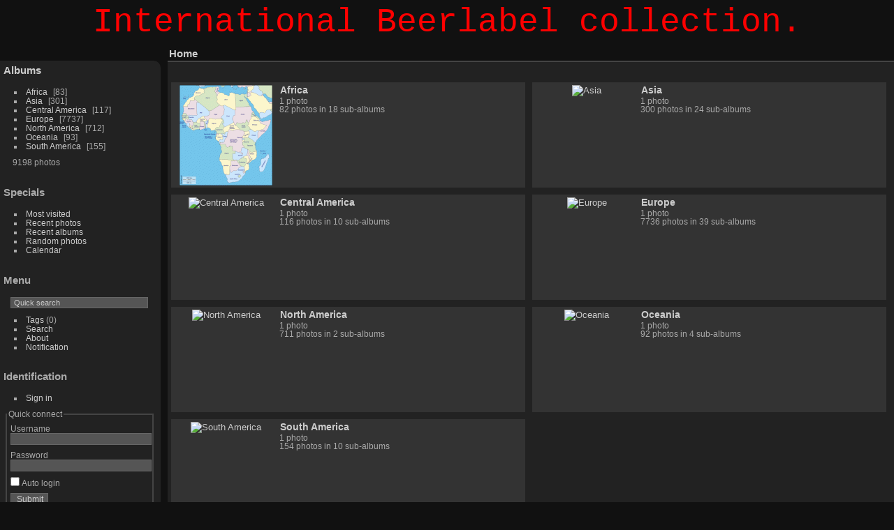

--- FILE ---
content_type: text/html; charset=utf-8
request_url: https://beerlabels.be/piwigo/
body_size: 2251
content:
<!DOCTYPE html>
<html lang="en" dir="ltr">
<head>
<meta charset="utf-8">
<meta name="generator" content="Piwigo (aka PWG), see piwigo.org">

 
<meta name="description" content="Home">

<title>International Beerlabel collection</title>
<link rel="shortcut icon" type="image/x-icon" href="themes/default/icon/favicon.ico">

<link rel="start" title="Home" href="/piwigo/" >
<link rel="search" title="Search" href="search.php" >


<link rel="canonical" href="/piwigo/">

 
	<!--[if lt IE 7]>
		<link rel="stylesheet" type="text/css" href="themes/default/fix-ie5-ie6.css">
	<![endif]-->
	<!--[if IE 7]>
		<link rel="stylesheet" type="text/css" href="themes/default/fix-ie7.css">
	<![endif]-->
	

	<!--[if lt IE 8]>
		<link rel="stylesheet" type="text/css" href="themes/elegant/fix-ie7.css">
	<![endif]-->


<!-- BEGIN get_combined -->
<link rel="stylesheet" type="text/css" href="_data/combined/29tzjk.css">


<!-- END get_combined -->

<!--[if lt IE 7]>
<script type="text/javascript" src="themes/default/js/pngfix.js"></script>
<![endif]-->

<style type="text/css">
.thumbnailCategory .illustration{width: 149px;}.content .thumbnailCategory .description{height: 149px;}</style>
</head>

<body id="theCategoryPage" class="section-categories "  data-infos='{"section":"categories"}'>

<div id="the_page">


<div id="theHeader"><FONT SIZE="8" COLOR="#FF0000" FACE="Courier New">International Beerlabel collection.</FONT></div>




<div id="menubar">
	<dl id="mbCategories">
<dt>
	<a href="index.php?/categories">Albums</a>
</dt>
<dd>
  <ul>
    <li >
      <a href="index.php?/category/61"  title="1 photo in this album / 82 photos in 18 sub-albums">Africa</a>
      <span class="menuInfoCat badge" title="1 photo in this album / 82 photos in 18 sub-albums">83</span>
      </li>
    
    <li >
      <a href="index.php?/category/62"  title="1 photo in this album / 300 photos in 24 sub-albums">Asia</a>
      <span class="menuInfoCat badge" title="1 photo in this album / 300 photos in 24 sub-albums">301</span>
      </li>
    
    <li >
      <a href="index.php?/category/14"  title="1 photo in this album / 116 photos in 10 sub-albums">Central America</a>
      <span class="menuInfoCat badge" title="1 photo in this album / 116 photos in 10 sub-albums">117</span>
      </li>
    
    <li >
      <a href="index.php?/category/13"  title="1 photo in this album / 7736 photos in 39 sub-albums">Europe</a>
      <span class="menuInfoCat badge" title="1 photo in this album / 7736 photos in 39 sub-albums">7737</span>
      </li>
    
    <li >
      <a href="index.php?/category/129"  title="1 photo in this album / 711 photos in 2 sub-albums">North America</a>
      <span class="menuInfoCat badge" title="1 photo in this album / 711 photos in 2 sub-albums">712</span>
      </li>
    
    <li >
      <a href="index.php?/category/63"  title="1 photo in this album / 92 photos in 4 sub-albums">Oceania</a>
      <span class="menuInfoCat badge" title="1 photo in this album / 92 photos in 4 sub-albums">93</span>
      </li>
    
    <li >
      <a href="index.php?/category/15"  title="1 photo in this album / 154 photos in 10 sub-albums">South America</a>
      <span class="menuInfoCat badge" title="1 photo in this album / 154 photos in 10 sub-albums">155</span>
  </li></ul>

	<p class="totalImages">9198 photos</p>
</dd>
	</dl>
	<dl id="mbSpecials">
<dt>Specials</dt>
<dd>
	<ul><li><a href="index.php?/most_visited" title="display most visited photos">Most visited</a></li><li><a href="index.php?/recent_pics" title="display most recent photos">Recent photos</a></li><li><a href="index.php?/recent_cats" title="display recently updated albums">Recent albums</a></li><li><a href="random.php" title="display a set of random photos" rel="nofollow">Random photos</a></li><li><a href="index.php?/created-monthly-calendar" title="display each day with photos, month per month" rel="nofollow">Calendar</a></li></ul>
</dd>
	</dl>
	<dl id="mbMenu">
<dt>Menu</dt>
<dd>
	<form action="qsearch.php" method="get" id="quicksearch" onsubmit="return this.q.value!='' && this.q.value!=qsearch_prompt;">
		<p style="margin:0;padding:0">
			<input type="text" name="q" id="qsearchInput" onfocus="if (value==qsearch_prompt) value='';" onblur="if (value=='') value=qsearch_prompt;" style="width:90%">
		</p>
	</form>
	<script type="text/javascript">var qsearch_prompt="Quick search";document.getElementById('qsearchInput').value=qsearch_prompt;</script>
	<ul><li><a href="tags.php" title="display available tags">Tags</a> (0)</li><li><a href="search.php" title="search" rel="search">Search</a></li><li><a href="about.php" title="About Piwigo">About</a></li><li><a href="notification.php" title="RSS feed" rel="nofollow">Notification</a></li></ul>
</dd>
	</dl>
	<dl id="mbIdentification">
<dt>Identification</dt>
<dd>
<ul><li><a href="identification.php" rel="nofollow">Sign in</a></li></ul>
<form method="post" action="identification.php" id="quickconnect"><fieldset><legend>Quick connect</legend><div><label for="username">Username</label><br><input type="text" name="username" id="username" value="" style="width:99%"></div><div><label for="password">Password</label><br><input type="password" name="password" id="password" style="width:99%"></div><div><label for="remember_me"><input type="checkbox" name="remember_me" id="remember_me" value="1"> Auto login</label></div><div><input type="hidden" name="redirect" value="%2Fpiwigo%2F"><input type="submit" name="login" value="Submit"><span class="categoryActions"><a href="password.php" title="Forgot your password?" class="pwg-state-default pwg-button"><span class="pwg-icon pwg-icon-lost-password"> </span></a></span></div></fieldset></form>
</dd>
	</dl>
</div><div id="menuSwitcher"></div>



<div id="content" class="content contentWithMenu">
<div class="titrePage">
	<ul class="categoryActions">



		<li><a href="index.php?/categories/flat" title="display all photos in all sub-albums" class="pwg-state-default pwg-button" rel="nofollow"><span class="pwg-icon pwg-icon-category-view-flat"></span><span class="pwg-button-text">display all photos in all sub-albums</span></a></li>
	</ul>

<div id="breadcrumb">
  <h2><a href="/piwigo/">Home</a>
      </h2>


</div>



</div>





<div class="action-buttons">


</div>



<div class="loader"><img src="themes/default/images/ajax_loader.gif"></div>
<ul class="thumbnailCategories">
  <li class="even">
		<div class="thumbnailCategory">
			<div class="illustration">
			<a href="index.php?/category/61">
				<img src="_data/i/upload/2023/01/08/20230108174538-c5092b99-th.gif" alt="Africa" title="Africa - display this album">
			</a>
			</div>
			<div class="description">
				<h3>
					<a href="index.php?/category/61">Africa</a>
				</h3>
		<div class="text">
				<p class="Nb_images">1 photo<br>82 photos in 18 sub-albums</p>
		</div>
			</div>
		</div>
	</li>
  <li class="odd">
		<div class="thumbnailCategory">
			<div class="illustration">
			<a href="index.php?/category/62">
				<img src="_data/i/upload/2023/01/08/20230108174824-f28c3868-th.gif" alt="Asia" title="Asia - display this album">
			</a>
			</div>
			<div class="description">
				<h3>
					<a href="index.php?/category/62">Asia</a>
				</h3>
		<div class="text">
				<p class="Nb_images">1 photo<br>300 photos in 24 sub-albums</p>
		</div>
			</div>
		</div>
	</li>
  <li class="even">
		<div class="thumbnailCategory">
			<div class="illustration">
			<a href="index.php?/category/14">
				<img src="_data/i/upload/2023/01/08/20230108175352-42dffdb3-th.jpg" alt="Central America" title="Central America - display this album">
			</a>
			</div>
			<div class="description">
				<h3>
					<a href="index.php?/category/14">Central America</a>
				</h3>
		<div class="text">
				<p class="Nb_images">1 photo<br>116 photos in 10 sub-albums</p>
		</div>
			</div>
		</div>
	</li>
  <li class="odd">
		<div class="thumbnailCategory">
			<div class="illustration">
			<a href="index.php?/category/13">
				<img src="_data/i/upload/2023/01/08/20230108174320-ffc66e20-th.gif" alt="Europe" title="Europe - display this album">
			</a>
			</div>
			<div class="description">
				<h3>
					<a href="index.php?/category/13">Europe</a>
				</h3>
		<div class="text">
				<p class="Nb_images">1 photo<br>7736 photos in 39 sub-albums</p>
		</div>
			</div>
		</div>
	</li>
  <li class="even">
		<div class="thumbnailCategory">
			<div class="illustration">
			<a href="index.php?/category/129">
				<img src="_data/i/upload/2023/01/08/20230108175033-1ebf4f71-th.jpg" alt="North America" title="North America - display this album">
			</a>
			</div>
			<div class="description">
				<h3>
					<a href="index.php?/category/129">North America</a>
				</h3>
		<div class="text">
				<p class="Nb_images">1 photo<br>711 photos in 2 sub-albums</p>
		</div>
			</div>
		</div>
	</li>
  <li class="odd">
		<div class="thumbnailCategory">
			<div class="illustration">
			<a href="index.php?/category/63">
				<img src="_data/i/upload/2023/01/08/20230108175106-efbf3cb5-th.gif" alt="Oceania" title="Oceania - display this album">
			</a>
			</div>
			<div class="description">
				<h3>
					<a href="index.php?/category/63">Oceania</a>
				</h3>
		<div class="text">
				<p class="Nb_images">1 photo<br>92 photos in 4 sub-albums</p>
		</div>
			</div>
		</div>
	</li>
  <li class="even">
		<div class="thumbnailCategory">
			<div class="illustration">
			<a href="index.php?/category/15">
				<img src="_data/i/upload/2023/01/08/20230108175152-de857f5b-th.gif" alt="South America" title="South America - display this album">
			</a>
			</div>
			<div class="description">
				<h3>
					<a href="index.php?/category/15">South America</a>
				</h3>
		<div class="text">
				<p class="Nb_images">1 photo<br>154 photos in 10 sub-albums</p>
		</div>
			</div>
		</div>
	</li>
</ul>




</div><div id="copyright">

  Powered by	<a href="https://piwigo.org" class="Piwigo">Piwigo</a>
  
</div>
</div>
<!-- BEGIN get_combined -->
<script type="text/javascript" src="_data/combined/zisnps.js"></script>
<script type="text/javascript">//<![CDATA[

var error_icon = "themes/default/icon/errors_small.png", max_requests = 3;
var p_main_menu = "disabled", p_pict_descr = "disabled", p_pict_comment = "disabled";
//]]></script>
<script type="text/javascript">
(function() {
var s,after = document.getElementsByTagName('script')[document.getElementsByTagName('script').length-1];
s=document.createElement('script'); s.type='text/javascript'; s.async=true; s.src='themes/default/js/switchbox.js?v16.2.0';
after = after.parentNode.insertBefore(s, after);
})();
</script>
<!-- END get_combined -->

</body>
</html>

--- FILE ---
content_type: text/css
request_url: https://beerlabels.be/piwigo/_data/combined/29tzjk.css
body_size: 5469
content:
/*BEGIN header */

/*BEGIN themes/default/theme.css */
.pwg-icon{display:inline-block;text-indent:-9999px;overflow:hidden;background-repeat:no-repeat;width:26px;height:26px;background-image:url(/piwigo/themes/default/s26/outline_808080.png);vertical-align:bottom}.pwg-button-text{display:none}.pwg-state-disabled .pwg-icon{opacity:.5;-ms-filter:"progid:DXImageTransform.Microsoft.Alpha(Opacity=50)";filter:alpha(opacity=50)}.pwg-button{display:inline-block;vertical-align:top;cursor:pointer}.pwg-icon-home{background-position:-26px 0}.pwg-icon-camera{background-position:-52px 0}.pwg-icon-save{background-position:-78px 0}.pwg-icon-cloud{background-position:-104px 0}.pwg-icon-letters{background-position:-130px 0}.pwg-icon-calendar{background-position:-156px 0}.pwg-icon-camera-calendar{background-position:-182px 0}.pwg-icon-arrow-n{background-position:0 -26px}.pwg-icon-arrow-e{background-position:-26px -26px}.pwg-icon-arrow-w{background-position:-78px -26px}.pwg-icon-arrowstop-e{background-position:-130px -26px}.pwg-icon-arrowstop-w{background-position:-182px -26px}.pwg-icon-close{background-position:0 -52px}.pwg-icon-category-edit{background-position:-26px -52px}.pwg-icon-sort{background-position:-52px -52px}.pwg-icon-sizes{background-position:-78px -52px}.pwg-icon-menu{background-position:-130px -52px}.pwg-icon-category-view-normal{background-position:-156px -52px}.pwg-icon-category-view-flat{background-position:-182px -52px}.pwg-icon-caddie{background-position:0 -78px}.pwg-icon-caddie-add{background-position:-26px -78px}.pwg-icon-caddie-del{background-position:-52px -78px}.pwg-icon-favorite{background-position:-78px -78px}.pwg-icon-favorite-add{background-position:-104px -78px}.pwg-icon-favorite-del{background-position:-130px -78px}.pwg-icon-filter{background-position:-156px -78px}.pwg-icon-filter-del{background-position:-182px -78px}.pwg-icon-camera-info{background-position:0 -104px}.pwg-icon-representative{background-position:-26px -104px}.pwg-icon-edit{background-position:-52px -104px}.pwg-icon-register{background-position:-78px -104px}.pwg-icon-lost-password{background-position:-104px -104px}.pwg-icon-slideshow{background-position:0 -130px}.pwg-icon-play{background-position:-26px -130px}.pwg-icon-pause{background-position:-52px -130px}.pwg-icon-stop{background-position:-78px -130px}.pwg-icon-clock-plus{background-position:-104px -130px}.pwg-icon-clock-minus{background-position:-130px -130px}.pwg-icon-repeat-play{background-position:-156px -130px}.pwg-icon-repeat-stop{background-position:-182px -130px}.pwg-icon-map{background-position:0 -156px}.pwg-icon-globe{background-position:-26px -156px}#menubar{float:left;margin:0 0 10px 1em;padding:0;display:inline;width:18em}#menubar DL,#menubar DT,#menubar DD{margin:0;padding:0;display:block}.menubarFilter{float:right;margin:-4px 0 0}#menubar DT{font-weight:700;padding:5px;font-size:120%;text-align:center}#menubar UL,#menubar FORM,#menubar P{font-size:92%;margin:10px 0 10px 5px}#menubar UL{list-style-type:square;list-style-position:inside;padding:0 0 0 2px}#menubar UL UL{font-size:100%;margin-top:0;margin-bottom:0}#menubar LI.selected>A{font-weight:700}#menubar .menuInfoCatByChild{font-size:80%;font-style:italic}#mbCategories IMG{vertical-align:bottom}#menubar INPUT{text-indent:2px}#quickconnect FIELDSET{margin:0 5px 0 0;padding:0}#quickconnect DIV{margin:8px 5px;padding:0}#menuTagCloud{text-align:center;margin:5px 0}#menuTagCloud SPAN{white-space:nowrap;margin-right:5px}.contentWithMenu{margin-left:20em}.content .navigationBar,.content .additional_info,.content .calendarBar{margin:8px 4px;text-align:center}.content .pageNumberSelected{font-style:italic;font-weight:700}.content .additional_info{font-size:110%}.content .titrePage{padding:0 0 3px}.content .notification{padding:0 25px}#menubar .badge{margin-left:5px}.badge::before{content:'['}.badge::after{content:']'}.badge.badgeCategories::before{content:"("}.badge.badgeCategories::after{content:")"}.search_results{font-size:16px;margin:10px 16px}.categoryActions{margin:0 2px;width:auto;padding:0;text-indent:0;list-style:none;text-align:center;float:right}.categoryActions LI{display:inline}.calendarViews{float:right;margin:5px 5px 0 0}.calItem{font-weight:700;margin:0 1px;padding:0 1px;border:1px solid gray}.calendarCalBar{margin:10px}.calCalHead{font-weight:700;font-size:110%;margin:0 2px}.calCal{margin:0 2px}TABLE.calMonth{border:0;border-collapse:collapse;margin-bottom:10px}TD.calDayCellFull,TD.calDayCellEmpty{vertical-align:top;font-weight:700;font-size:18px;border:1px solid gray}.calBackDate{padding-left:4px;padding-top:0;z-index:2;position:absolute;vertical-align:top;color:#000}.calForeDate{padding-left:5px;padding-top:1px;z-index:3;position:absolute;vertical-align:top;color:#fff}.thumbnailCategories{margin:0;padding:0;list-style:none;overflow:hidden;width:100%}.thumbnailCategories LI{margin:0;padding:0;float:left;width:49.7%}.thumbnailCategory{display:block;padding:2px 0 0 2px;margin:5px}.thumbnailCategory .description{font-size:90%;overflow:auto}.thumbnailCategory .description H3{text-align:left;margin:0;padding:.1em;font-size:120%}.thumbnailCategory .description P{margin:0}.illustration{text-align:left;margin:2px 0 0 2px;float:left}.loader{display:none;position:fixed;right:0;bottom:0}#comments{padding-left:5px;padding-right:5px}.commentsList{margin:0;padding:0;list-style:none;overflow:hidden;width:100%}.commentElement{border-radius:5px;margin:5px;padding:2px 0 0 2px;float:left;width:99%}.commentElement .description{overflow:auto}.thumbnails{margin:0;padding:0;list-style:none;text-align:center}.thumbnails LI{display:inline}.thumbnails .wrap1{margin:0 7px 5px 7px;display:table-cell;display:inline-table;display:inline-block;vertical-align:top;text-align:center}.thumbnails .wrap2{margin:0;display:table-cell;vertical-align:middle;border-radius:4px}.thumbnails .wrap2 A{display:block;border-bottom:0}.thumbnails IMG{vertical-align:middle;max-width:100%}.thumbnails SPAN.thumbLegend{overflow:hidden;display:block;height:4em}#imageHeaderBar{padding-top:2px;padding-bottom:2px;overflow:hidden;width:100%}#imageHeaderBar .browsePath{float:left;margin-left:10px}#imageToolBar .imageNumber{float:right;margin:-20px 9px 0 0}#imageHeaderBar H2{display:inline;text-align:center;padding:0}#imageToolBar{text-align:center;margin-bottom:2px;padding:0;height:28px}#imageToolBar .actionButtons{float:left}#imageToolBar .navigationButtons{float:right}#imageToolBar .pwg-button{width:42px}.switchBox{padding:.5em 5px;border-radius:4px;z-index:100;text-align:left;display:none;position:absolute;left:0;top:0}.switchBoxTitle{border-bottom:1px solid #ccc;padding-bottom:5px;margin-bottom:5px}#downloadSwitchBox ul{margin:0;padding:0;list-style-type:none}#theImage{text-align:center}.pdf-too-heavy{margin-top:20px;margin-bottom:20px}.pdf-too-heavy a{text-decoration:underline}#imageInfos{position:relative;min-height:120px}#linkPrev{float:left;margin:5px 10px 0 5px}#linkNext{float:right;margin:5px 5px 0 10px;text-align:right}#linkPrev img.svgImg,#linkNext img.svgImg{width:50px;height:50px}DIV.thumbHover{width:108px;height:118px;border:1px solid gray;padding:0 5px;line-height:1.2}.imageInfoTable UL{margin:0;padding:0 0 0 1em;list-style-type:square}.rateButton,.rateButtonSelected,.rateButtonStarFull,.rateButtonStarEmpty{padding:0;border:0;color:inherit;background-color:transparent!important}.rateButton,.rateButtonStarFull,.rateButtonStarEmpty{cursor:pointer}.rateButtonSelected{font-weight:700;font-size:120%}.rateButtonStarFull{background:url(/piwigo/themes/default/icon/rating-stars.gif) no-repeat -16px center;width:16px}.rateButtonStarEmpty{background:url(/piwigo/themes/default/icon/rating-stars.gif) no-repeat 0 center;width:16px}BODY{margin:5px;padding:0;font-size:.8em;font-family:Arial,Helvetica,sans-serif;min-width:60em}IMG{border:0}#thePopuphelpPage{min-width:0}H1{text-align:center;font-size:150%;font-weight:700;padding:0;margin:.5em 0 1em 0}H2{margin:0;padding:5px .5em;text-align:left;font-size:120%}A{text-decoration:none}A:hover{border-bottom:1px solid #858460}A.pwg-state-default:hover{border-bottom:0}#copyright{clear:both;font-size:83%;text-align:center;margin:0 0 10px 0}INPUT,SELECT{margin:0;font-size:1em}TABLE{margin-left:auto;margin-right:auto}FORM{padding:0;margin:0}FORM P{text-align:center;margin-top:2em;margin-bottom:2em}FIELDSET{padding:1em;margin:1em}.filter UL{display:block;float:left;margin:0 1em 1em 0;padding:0}.filter LI{list-style:none;margin-bottom:.5em}.filter FIELDSET{padding-bottom:0}.filter P{text-align:left;margin:0 0 15px 0;line-height:20px}.filter input[name="search_allwords"],.filter #authors,.filter #tags{width:500px}.filter P input[type="checkbox"],.filter P input[type="radio"]{vertical-align:middle;margin-top:-4px}.filter input[type="submit"]{margin-left:1em}.filter P LABEL{margin-right:1em}.properties UL{list-style-type:none;margin:0;padding:0}.properties LI{margin-bottom:.5em;padding:0;line-height:1.8em;clear:left}.properties SPAN.property{font-weight:700;float:left;width:50%;text-align:right;margin:0;padding:0 .5em 0 0}#fullTagCloud{font-size:120%;text-align:justify;padding:0;margin:1em}#fullTagCloud SPAN{white-space:nowrap;margin:0 2px}.tagLevel5{font-size:150%!important}.tagLevel4{font-size:140%!important}.tagLevel3{font-size:120%!important}.tagLevel2{font-size:100%!important}.tagLevel1{font-size:90%!important}#thePopuphelpPage #copyright{display:none}#thePopuphelpPage P{padding:.5em}#thePopuphelpPage DL{margin:0 25px 25px}TR.tagLine{border-bottom:1px solid #ddd}TD.nbEntries{text-align:right;font-style:italic;font-size:90%}FIELDSET.tagLetter{border:1px solid #d3d3d3;width:200px;margin:.5em;padding:10px}LEGEND.tagLetterLegend{border:1px solid #d3d3d3;font-size:120%;font-weight:700;padding:0 5px;font-style:normal}TABLE.tagLetterContent{width:100%;font-size:80%;border-collapse:collapse}#theHeader{text-align:center}IMG.ui-datepicker-trigger{cursor:pointer}.content .navigationBar,SPAN.calItem,TD.calDayCellEmpty{color:#b0b0b0}INPUT[type="text"],INPUT[type="password"],INPUT[type="button"],INPUT[type="submit"],INPUT[type="reset"],INPUT[type="file"]{color:#000;background-color:#d3d3d3}SELECT,TEXTAREA{color:#000;background-color:#d3d3d3}INPUT:focus,SELECT:focus,TEXTAREA:focus{background-color:#f5f5f5}INPUT[type="radio"],INPUT[type="checkbox"]{border:none}.content.messages{padding:0;background:none;border:none}.errors{color:red;font-weight:700;margin:5px;border:1px solid red;background:#ffe1e1 url(/piwigo/themes/default/icon/errors.png) no-repeat center right;padding:10px 50px 10px 10px}.infos{color:#002000;background:#98fb98 url(/piwigo/themes/default/icon/infos.png) no-repeat center right;margin:5px;padding:10px 50px 10px 10px}.header_msgs{text-align:center;font-weight:700;color:dimgray;background-color:#d3d3d3;margin:1px;padding:1px}.header_notes{border:1px solid #aaa;text-align:center;background-image:url(/piwigo/themes/default/icon/note.png);background-repeat:no-repeat;background-position:top left;font-weight:700;margin:14px;padding:5px 0 0 0}LEGEND{font-style:italic;color:inherit}#piwigoAbout{width:600px;margin:0 auto}#linkToPiwigo{text-align:center}.message{background-color:lightyellow;color:#333;margin-bottom:1em;padding:12px;-moz-border-radius:3px;-khtml-border-radius:3px;-webkit-border-radius:3px;border-radius:3px}#lostPassword p{text-align:left;margin:1.5em 0;line-height:1.5em}#commentAdd,#pictureCommentList{width:48%;padding:0 1%}#commentAdd{float:left}#pictureCommentList{float:right}#commentAdd input[type="text"],#comments TEXTAREA{max-width:99%;width:99%}.commentAuthor{font-weight:700}.commentDate{font-style:italic}#pictureCommentList .commentsOrder{float:left;margin-bottom:5px}#pictureCommentList .navigationBar{float:right;margin-bottom:5px}#pictureComments h4{margin:0}#comments FORM P{margin:5px 0;text-align:left}.imageInfoTable{display:table;margin:auto}.imageInfo{display:table-row;line-height:20px}.imageInfo dt{display:table-cell;text-align:right;font-weight:700;padding-right:.5em}.imageInfo dd{display:table-cell;text-align:left;font-weight:400}.selectize-dropdown [data-selectable],.selectize-dropdown .optgroup-header{padding:0 5px!important}.mcs-side-results.search-in-set-button p{margin:0}.mcs-side-results.search-in-set-button a{color:#777;font-weight:600}.mcs-side-results.search-in-set-button a::before{margin-right:10px}.mcs-side-results.search-in-set-button a:hover{color:#777;font-weight:600;text-decoration:none}.mcs-side-results{display:flex;flex-direction:row;gap:5px}.mcs-side-results>div{background:#555;box-shadow:0 2px #00000024;position:relative;padding:4px 10px;border-radius:5px;font-weight:600;display:flex;align-items:center;cursor:pointer;margin-right:15px;color:#ccc;width:fit-content}.mcs-side-results>div:hover{background:#444;color:#777}.mcs-side-results>div:active{transform:translateY(2px);box-shadow:none}.mcs-side-results>div p{margin:0 0 0 10px;white-space:nowrap;font-size:15px}.mcs-side-results .mcs-side-badge{border-radius:25px;font-weight:700;color:#fafafa;margin-left:5px;padding:2px 5px!important;font-size:10px;background:#777}.action-buttons{display:flex;align-items:start;flex-wrap:wrap;margin-bottom:20px;padding:0 15px}h3.related-tags-title{margin:4px 0;margin-right:10px;font-weight:400}span.related-tags{padding:4px 12px;margin:3px;border-radius:15px;background-color:#f5f5f5}span.related-tags a{font-weight:700;color:#787878;text-decoration:none}span.related-tags:hover{background-color:#e5e5e5}span.related-tags .tag-counter{display:inline-block;margin-left:9px;color:#ACACAC;font-weight:700}#relatedTagsBox.switchBox A{padding:unset;display:block}#selected-tags-container{margin:0 15px;display:flex;flex-wrap:wrap}#selected-tags-container .selected-related-tag{background-color:#FCEAD2;border:1px solid #F70;color:#f70;border-radius:15px;padding:2px 10px;padding-right:5px;margin-right:15px}#selected-tags-container .selected-related-tag.unique-tag{padding:2px 10px}#selected-tags-container .selected-related-tag a{font-weight:700;font-style:Bold;font-size:12px;color:#f70}#selected-tags-container .selected-related-tag a.selected-related-tag-remove:hover{text-decoration:none;color:#000}.related-tag-condition{border-radius:5px;margin:2px 5px 0 15px;font-weight:900;font-size:20px;padding:0 5px;color:#777}#breadcrumb{display:flex;align-items:baseline}@media (max-width:600px){#breadcrumb{flex-direction:column}}
/*BEGIN themes/default/print.css */
@media print{#menubar,.content .navigationBar,.categoryActions,.content .calendarViews,.calendarBar,#imageToolBar,.navThumb,#commentAdd{display:none}BODY{margin:0;color:#000;background:#fff}#theCategoryPage .content{margin:0!important}}
/*BEGIN themes/elegant/theme.css */
﻿ html,body{background-color:#111}#content,.content{background-color:#222}.content .titrePage{background-color:#111}#menubar,#the_page #menuSwitcher.menuhidden{background-color:#222}#thePicturePage,#imageHeaderBar{background-color:#111}#imageInfos,#infoSwitcher.infohidden{background-color:#333}#thePicturePage #comments{background-color:#333}#pictureCommentList li{background-color:#444}.calendarTitle{background-color:#222}.switchBox,.header_notes{background-color:#555}.thumbnailCategory,.commentElement{background-color:#333}.message{background-color:#666}INPUT[type="text"],INPUT[type="password"],INPUT[type="button"],INPUT[type="submit"],INPUT[type="reset"],INPUT[type="file"],SELECT,TEXTAREA,OPTION{background-color:#555}INPUT:focus,SELECT:focus,TEXTAREA:focus{background-color:#666}body,legend{color:#aaa}a{color:#ccc}a:hover{color:#fff}INPUT.rateButton{color:#fff}H1,H3,INPUT.rateButtonSelected{color:#ccc}.message{color:#fff}.commentContent .comments_toggle:hover{color:#fff}INPUT[type="text"],INPUT[type="password"],INPUT[type="button"],INPUT[type="submit"],INPUT[type="reset"],INPUT[type="file"],SELECT,TEXTAREA{color:#ccc}INPUT:focus,SELECT:focus,TEXTAREA:focus{color:#fff}#content,.content,.content .titrePage{border-bottom:2px solid #444}#imageHeaderBar{border:solid 0 #444;border-bottom-width:2px}#copyright{border-top-width:2px}#content .calendarTitleBar{border-bottom:none}.calendarTitle{border-top:2px solid #444}.switchBox{border:1px solid #000}.switchBoxTitle{border-bottom:1px solid #444}INPUT,SELECT,TEXTAREA{border:1px solid #666}FIELDSET{border:2px solid #444}legend{font-style:normal}#qsearchInput{margin-left:-20px}.pwg-icon{background-image:url(/piwigo/themes/elegant/icon/icons_sprite.png)}A:hover .pwg-icon{background-image:url(/piwigo/themes/elegant/icon/icons_sprite-hover.png)}body{margin:5px 0}a:hover{border-bottom:none}#copyright{padding:0 4px 0 0;text-align:right}#the_page #content.menushown,#the_page>.content.menushown,.contentWithMenu{margin-left:240px}#the_page #content.menuhidden,#the_page>.content.menuhidden{margin-left:35px}#the_page #content,#the_page>.content{margin-right:0}#content,.content{margin-bottom:4px;padding-bottom:4px}#thePicturePage #content{padding-bottom:0}.content .titrePage{padding:0;margin-bottom:4px}.content .titrePage H2{line-height:20px;padding:8px 0 0 2px}#menubar{display:inline;width:230px;float:left;margin:28px 8px 10px 0;padding:0}#menubar DT{text-align:left}#menubar dd{padding:0 0 1em 1em}#menubar .pwg-icon-filter{display:none}#quickconnect FIELDSET{margin:0 10px 0 -10px;border:2px solid #444}#menuSwitcher{display:block;text-align:center;height:32px;cursor:pointer;float:left;margin:28px 0 0 -34px}#imageInfos,#infoSwitcher.infohidden{border-radius:10px 0 0 10px}#menubar,#the_page #menuSwitcher.menuhidden{border-radius:0 10px 10px 0}#the_page #menuSwitcher.menuhidden{width:25px;margin-left:0}#infoSwitcher{display:block;text-align:center;height:32px;cursor:pointer;position:absolute;left:75%;top:0;margin:10px 0 0 7px;z-index:99}#infoSwitcher.infohidden{width:25px;top:10px;right:0;left:auto;margin:0}#slideshow #theImage{width:100%;margin:auto;overflow:visible}#theImage.infohidden{width:100%}#commentsSwitcher{float:left;margin:2px 0;cursor:pointer}.noCommentContent #commentsSwitcher{display:none}.switchArrow{width:16px;height:16px;margin:8px 5px 8px 4px}.switchArrow{background:#fff0 url(/piwigo/themes/elegant/icon/arrows_ccc.png)}.switchArrow:hover{background:#fff0 url(/piwigo/themes/elegant/icon/arrows_fff.png)}.menuhidden .switchArrow{background-position:0 0}.menushown .switchArrow{background-position:-16px 0}.infohidden .switchArrow{background-position:-16px 0}.infoshown .switchArrow{background-position:0 0}.commentshidden .switchArrow{background-position:-48px 0}.commentsshown .switchArrow{background-position:-32px 0}.switchBox{border-radius:4px 4px 4px 4px;padding:.5em 10px;text-align:left;z-index:100}.derivativeSizeDetails{display:none}#thumbnails{padding-top:5px}.thumbnailCategory .illustration,.commentElement .illustration{margin:2px;text-align:center}.contentWithMenu #imageHeaderBar{padding:0}#imageHeaderBar{padding:0 0 0 10px}#imageHeaderBar{width:auto}#imageHeaderBar h2{font-size:100%;font-weight:inherit}#imageHeaderBar .browsePath{display:inline-block;float:left;font-size:120%;line-height:20px;padding:8px 0 0 2px;font-weight:700;margin:0}#imageToolBar .imageNumber{display:inline-block;float:right;line-height:26px;margin:0 2px 0 0;min-width:40px;text-align:center}#imageToolBar{margin-top:-28px;margin-bottom:0;float:right}#thePicturePage .pwg-button{width:26px}#thePicturePage .actionButtons{margin-right:26px}#theImageAndInfos{display:block;width:100%;position:relative}#theImage{display:inline-block;width:75%;vertical-align:top;overflow:auto;padding:10px 0 5px 0}.rateButtonStarFull{background:url(/piwigo/themes/elegant/icon/rating-stars.png) no-repeat -16px center;width:16px}.rateButtonStarEmpty{background:url(/piwigo/themes/elegant/icon/rating-stars.png) no-repeat 0 center;width:16px}#imageInfos{display:inline-block;width:24.5%;vertical-align:top;padding-top:35px;padding-bottom:5px;margin:10px 0 10px .5%;word-wrap:break-word}#imageInfos .navThumbs{width:250px;height:130px;margin:auto;padding:0 5px}#imageInfos .navThumb{position:relative;margin:0;overflow:hidden}#imageInfos #linkPrev{float:left}#imageInfos #linkNext{float:right}#imageInfos .prevThumbHover{background:#fff0 url(/piwigo/themes/elegant/icon/none.png) no-repeat center center}#imageInfos .prevThumbHover:hover{background:#fff0 url(/piwigo/themes/elegant/icon/img_prev.png) no-repeat center center}#imageInfos .nextThumbHover{background:#fff0 url(/piwigo/themes/elegant/icon/none.png) no-repeat center center}#imageInfos .nextThumbHover:hover{background:#fff0 url(/piwigo/themes/elegant/icon/img_next.png) no-repeat center center}#imageInfos dl.imageInfoTable{display:block;padding:0 15px;margin:12px auto}#imageInfos .imageInfo{display:block;line-height:16px}#imageInfos .imageInfo dt{display:block;font-weight:700;text-align:left;padding:0}#imageInfos .imageInfo dd{display:block;text-align:left;margin:0 0 5px 20px}#imageInfos h3{margin:20px 0 10px}#thePicturePage #comments{padding:2px 5px;position:relative}#thePicturePage #comments h3{margin:10px 0}#thePicturePage #comments form{margin:10px 0}#thePicturePage #comments fieldset{margin:0 1em}.commentshidden #pictureComments{display:none}.commentContent .comments_toggle{cursor:pointer}#commentAdd,#pictureCommentList{width:48%;padding:0 1%}#commentAdd{float:left}#pictureCommentList{float:right}#commentAdd input[type="text"],#commentAdd textarea{width:95%;font-family:Arial,Helvetica,sans-serif;font-size:100%}#pictureCommentList .commentsOrder{float:left;margin-bottom:5px}#pictureCommentList .navigationBar{float:right;margin-bottom:5px}#pictureComments h4{margin:0}#pictureComments form p{margin:5px 0}#pictureComments form p textarea{margin:10px 0}#pictureComments INPUT{margin:10px}#pictureComments INPUT[type=submit]{margin:0}.commentElement .description{padding:5px}FIELDSET.tagLetter,LEGEND.tagLetterLegend,TR.tagLine{border-color:#333}FIELDSET.tagLetter{width:250px}TABLE.tagLetterContent{font-size:inherit}TD.nbEntries{white-space:nowrap}.calendarViews{margin-top:4px}#the_page .content .stuffs{margin:0!important}.categoryActions .theme_menuf{display:none}.search-result-item{background-color:#333;color:#bbb}
/*BEGIN themes/default/vendor/fontello/css/gallery-icon.css */
@charset "UTF-8";@font-face{font-family:'gallery-icon';src:url(/piwigo/themes/default/vendor/fontello/font/gallery-icon.eot?98930164);src:url(/piwigo/themes/default/vendor/fontello/font/gallery-icon.eot?98930164#iefix) format('embedded-opentype'),url(/piwigo/themes/default/vendor/fontello/font/gallery-icon.woff2?98930164) format('woff2'),url(/piwigo/themes/default/vendor/fontello/font/gallery-icon.woff?98930164) format('woff'),url(/piwigo/themes/default/vendor/fontello/font/gallery-icon.ttf?98930164) format('truetype'),url(/piwigo/themes/default/vendor/fontello/font/gallery-icon.svg?98930164#gallery-icon) format('svg');font-weight:400;font-style:normal}[class^="gallery-icon-"]:before,[class*=" gallery-icon-"]:before{font-family:"gallery-icon";font-style:normal;font-weight:400;speak:never;display:inline-block;text-decoration:inherit;width:1em;margin-right:.2em;text-align:center;font-variant:normal;text-transform:none;line-height:1em;margin-left:.2em;-webkit-font-smoothing:antialiased;-moz-osx-font-smoothing:grayscale}.gallery-icon-tag:before{content:'\2d'}.gallery-icon-check-outline:before{content:'\0e81'}.gallery-icon-up-open:before{content:'\e800'}.gallery-icon-chemistry:before{content:'\e801'}.gallery-icon-attention-circled:before{content:'\e802'}.gallery-icon-help-circled:before{content:'\e803'}.gallery-icon-user:before{content:'\e805'}.gallery-icon-menu:before{content:'\e811'}.gallery-icon-arrow-rotate-left:before{content:'\e817'}.gallery-icon-user-edit:before{content:'\e818'}.gallery-icon-album:before{content:'\e819'}.gallery-icon-calendar-plus:before{content:'\e81b'}.gallery-icon-calendar:before{content:'\e81c'}.gallery-icon-height:before{content:'\e81d'}.gallery-icon-width:before{content:'\e81e'}.gallery-icon-spin6:before{content:'\e81f'}.gallery-icon-checkmark:before{content:'\e820'}.gallery-icon-selecters:before{content:'\e821'}.gallery-icon-cancel:before{content:'\e822'}.gallery-icon-trash:before{content:'\e823'}.gallery-icon-search-folder:before{content:'\e824'}.gallery-icon-broom:before{content:'\e825'}.gallery-icon-arrow-right-from-bracket:before{content:'\e826'}.gallery-icon-left-chevron:before{content:'\e827'}.gallery-icon-lock:before{content:'\e828'}.gallery-icon-at:before{content:'\e829'}.gallery-icon-moon:before{content:'\e82e'}.gallery-icon-sun:before{content:'\e82f'}.gallery-icon-star-1:before{content:'\e847'}.gallery-icon-star-empty-1:before{content:'\e848'}.gallery-icon-plus-circled:before{content:'\e84a'}.gallery-icon-eye:before{content:'\e84d'}.gallery-icon-pencil-1:before{content:'\e84f'}.gallery-icon-search:before{content:'\e900'}.gallery-icon-hash:before{content:'\e943'}.gallery-icon-skull:before{content:'\e944'}.gallery-icon-hdd:before{content:'\f0a0'}.gallery-icon-star-half-alt:before{content:'\f123'}.gallery-icon-crop:before{content:'\f125'}.gallery-icon-left:before{content:'\f177'}.gallery-icon-file-image:before{content:'\f1c5'}.gallery-icon-ok-circled:before{content:'󱉶'}
